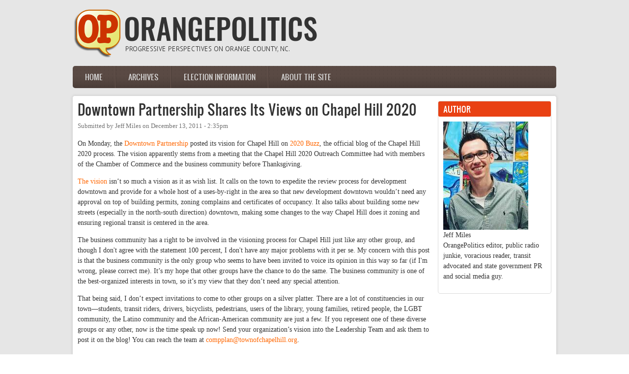

--- FILE ---
content_type: text/html; charset=utf-8
request_url: https://orangepolitics.org/2011/12/downtown-partnership-voice-on-chapel-hill-2020
body_size: 9991
content:
<!DOCTYPE html PUBLIC "-//W3C//DTD XHTML 1.0 Transitional//EN" "http://www.w3.org/TR/xhtml1/DTD/xhtml1-transitional.dtd">
<html xmlns="http://www.w3.org/1999/xhtml" xml:lang="en" lang="en" dir="ltr">
  <head>
    <meta http-equiv="Content-Type" content="text/html; charset=utf-8" />
<link rel="shortcut icon" href="https://orangepolitics.org/sites/default/files/logo-web.png" type="image/png" />
<meta name="description" content="On Monday, the Downtown Partnership posted its vision for Chapel Hill on 2020 Buzz, the official blog of the Chapel Hill 2020 process. The vision apparently stems from a meeting that the Chapel Hill 2020 Outreach Committee had with members of the Chamber of Commerce and the business community before Thanksgiving.  The vision isn’t so much a vision as it as wish list. It calls" />
<meta name="generator" content="Drupal 7 (https://www.drupal.org)" />
<link rel="canonical" href="https://orangepolitics.org/2011/12/downtown-partnership-voice-on-chapel-hill-2020" />
<link rel="shortlink" href="https://orangepolitics.org/node/4870" />
<meta property="og:site_name" content="OrangePolitics" />
<meta property="og:type" content="article" />
<meta property="og:url" content="https://orangepolitics.org/2011/12/downtown-partnership-voice-on-chapel-hill-2020" />
<meta property="og:title" content="Downtown Partnership Shares Its Views on Chapel Hill 2020" />
<meta property="og:description" content="On Monday, the Downtown Partnership posted its vision for Chapel Hill on 2020 Buzz, the official blog of the Chapel Hill 2020 process. The vision apparently stems from a meeting that the Chapel Hill 2020 Outreach Committee had with members of the Chamber of Commerce and the business community before Thanksgiving.  The vision isn’t so much a vision as it as wish list. It calls on the town to expedite the review process for development downtown and provide for a whole host of a uses-by-right in the area so that new development downtown wouldn’t need any approval on top of building permits, zoning complains and certificates of occupancy. It also talks about building some new streets (especially in the north-south direction) downtown, making some changes to the way Chapel Hill does it zoning and ensuring regional transit is centered in the area." />
<meta property="og:updated_time" content="2011-12-13T15:49:15-05:00" />
<meta property="og:image" content="http://orangepolitics.org/sites/default/files/styles/medium/public/pictures/picture-1-1433857694.png" />
<meta property="article:published_time" content="2011-12-13T14:35:38-05:00" />
<meta property="article:modified_time" content="2011-12-13T15:49:15-05:00" />
    <title>Downtown Partnership Shares Its Views on Chapel Hill 2020 | OrangePolitics</title>
	<!-- META FOR IOS & HANDHELD -->
    <meta name="viewport" content="width=device-width, initial-scale=1.0, maximum-scale=1.0, user-scalable=yes"/>
    <meta name="HandheldFriendly" content="true" />
    <meta name="apple-touch-fullscreen" content="YES" />
    <!-- //META FOR IOS & HANDHELD -->
    <link type="text/css" rel="stylesheet" href="https://orangepolitics.org/sites/default/files/css/css_G8UiL8W4VsmbxQlCce0YboItibPU3Yh891VRMDWtZns.css" media="all" />
<link type="text/css" rel="stylesheet" href="https://orangepolitics.org/sites/default/files/css/css_URulsi1dPW2H04C-4mw0frr2rkCIVbthwrqkOHHgT9E.css" media="all" />
<link type="text/css" rel="stylesheet" href="https://orangepolitics.org/sites/default/files/css/css_SdOalzW6m0Z_Ix4DJgEKgwD_fLExpAz_ASVqRAoVRxQ.css" media="all" />
<link type="text/css" rel="stylesheet" href="https://orangepolitics.org/sites/default/files/css/css_lHAS5GWFmZySDr6dIkl0500bqtgW93qcbL8w2HST2VM.css" media="all" />
<link type="text/css" rel="stylesheet" href="https://orangepolitics.org/sites/default/files/css/css_aMSMfAYmSsik9rluCtDSdXKDJFdsMGguArgkf29Mj_o.css" media="only screen" />
<link type="text/css" rel="stylesheet" href="https://orangepolitics.org/sites/default/files/css/css_uO8jFMBKGI8cKwyuAkvOrsq-LqkM0I2KQQHSbo2SqIQ.css" media="print" />
<link type="text/css" rel="stylesheet" href="https://orangepolitics.org/sites/default/files/css/css_dqShCkESSKhcc0us-O4ud9KYji0c8E-X4qHZak5iTps.css" media="only screen and (max-width:719px)" />
<link type="text/css" rel="stylesheet" href="https://orangepolitics.org/sites/default/files/css/css__4YNozGUcBJA6zvGexi6gW0lbaBnPudmTD2Znr_4C_I.css" media="only screen and (max-width:479px)" />
<link type="text/css" rel="stylesheet" href="https://orangepolitics.org/sites/default/files/css/css_z-pMm-Cm9xsxjuO6RzJoOQpPKmm5qtQxkE5ClVpZofg.css" media="only screen and (min-width: 720px) and (max-width: 959px)" />
<link type="text/css" rel="stylesheet" href="https://orangepolitics.org/sites/default/files/css/css_AbpHGcgLb-kRsJGnwFEktk7uzpZOCcBY74-YBdrKVGs.css" media="only screen and (min-width: 959px) and (max-width: 1049px)" />

<!--[if IE 7]>
<link type="text/css" rel="stylesheet" href="https://orangepolitics.org/sites/default/files/css/css_rbrILP5y9BR82PfQWqcnreZMc60OgCzu-iZ9ah34MAU.css" media="all" />
<![endif]-->

<!--[if IE]>
<link type="text/css" rel="stylesheet" href="https://orangepolitics.org/sites/default/files/css/css_YhXi5kW9TNXj8MSqmu_VGPSsJhfVTXgVbYlD0lM_JKw.css" media="all" />
<![endif]-->

<!--[if IE 7]>
<link type="text/css" rel="stylesheet" href="https://orangepolitics.org/sites/default/files/css/css_1dZDn7slNma7C5oci3tXI7u18-onUo-QtXNqj-cVRLY.css" media="all" />
<![endif]-->
<link type="text/css" rel="stylesheet" href="https://orangepolitics.org/sites/default/files/css/css_zV42dXbJ00r5d0q9LqA7dWnprq-BP-MZhZJCwUdCkDU.css" media="all" />
    <script type="text/javascript" src="https://orangepolitics.org/sites/default/files/js/js_YD9ro0PAqY25gGWrTki6TjRUG8TdokmmxjfqpNNfzVU.js"></script>
<script type="text/javascript">
<!--//--><![CDATA[//><!--

	(function ($) {
	  if (Drupal.Nucleus == undefined) {
		Drupal.Nucleus = {};
	  }
	  Drupal.behaviors.skinMenuAction = {
		attach: function (context) {
		  jQuery(".change-skin-button").click(function() {
			parts = this.href.split("/");
			style = parts[parts.length - 1];
			jQuery.cookie("nucleus_skin", style, {path: "/"});
			window.location.reload();
			return false;
		  });
		}
	  }
	})(jQuery);
  
//--><!]]>
</script>
<script type="text/javascript">
<!--//--><![CDATA[//><!--

	(function ($) {
	  if (Drupal.Nucleus == undefined) {
		Drupal.Nucleus = {};
	  }
	  Drupal.behaviors.skinMenuAction = {
		attach: function (context) {
		  jQuery(".change-skin-button").click(function() {
			parts = this.href.split("/");
			style = parts[parts.length - 1];
			jQuery.cookie("nucleus_skin", style, {path: "/"});
			window.location.reload();
			return false;
		  });
		}
	  }
	})(jQuery);
  
//--><!]]>
</script>
<script type="text/javascript" src="https://orangepolitics.org/sites/default/files/js/js_kqjSlZsUjQ_UNWIcoSn3VDpbN1I3GmCvpWmoo-KkZkU.js"></script>
<script type="text/javascript" src="https://orangepolitics.org/sites/default/files/js/js_H-VVp6H4Y6n-pSj_jE_3h6AexkpKe8BlyCHu0D37Kw0.js"></script>
<script type="text/javascript">
<!--//--><![CDATA[//><!--
jQuery.extend(Drupal.settings, {"basePath":"\/","pathPrefix":"","setHasJsCookie":0,"ajaxPageState":{"theme":"op_zircon","theme_token":"6jUE0ZH6aJ--9I69Ch93akbJLW0hncObRkKm3v3N0N8","js":{"misc\/jquery.js":1,"misc\/jquery-extend-3.4.0.js":1,"misc\/jquery-html-prefilter-3.5.0-backport.js":1,"misc\/jquery.once.js":1,"misc\/drupal.js":1,"0":1,"1":1,"sites\/all\/libraries\/superfish\/jquery.hoverIntent.minified.js":1,"sites\/all\/libraries\/superfish\/sfsmallscreen.js":1,"sites\/all\/libraries\/superfish\/supposition.js":1,"sites\/all\/libraries\/superfish\/superfish.js":1,"sites\/all\/libraries\/superfish\/supersubs.js":1,"sites\/all\/modules\/superfish\/superfish.js":1,"sites\/all\/themes\/nucleus\/nucleus\/nucleus\/js\/jquery.cookie.js":1,"sites\/all\/themes\/zircon\/js\/zircon.js":1,"sites\/all\/themes\/zircon\/js\/responsive.js":1,"sites\/all\/themes\/zircon\/js\/jquery.masonry.js":1,"sites\/all\/themes\/zircon\/js\/jquery.masonry.min.js":1},"css":{"modules\/system\/system.base.css":1,"modules\/system\/system.menus.css":1,"modules\/system\/system.messages.css":1,"modules\/system\/system.theme.css":1,"sites\/all\/themes\/nucleus\/nucleus\/nucleus\/css\/base.css":1,"modules\/aggregator\/aggregator.css":1,"modules\/book\/book.css":1,"sites\/all\/modules\/calendar\/css\/calendar_multiday.css":1,"modules\/comment\/comment.css":1,"modules\/field\/theme\/field.css":1,"modules\/node\/node.css":1,"modules\/poll\/poll.css":1,"modules\/search\/search.css":1,"modules\/user\/user.css":1,"sites\/all\/modules\/workflow\/workflow_admin_ui\/workflow_admin_ui.css":1,"modules\/forum\/forum.css":1,"sites\/all\/modules\/views\/css\/views.css":1,"sites\/all\/modules\/ckeditor\/css\/ckeditor.css":1,"sites\/all\/modules\/media\/modules\/media_wysiwyg\/css\/media_wysiwyg.base.css":1,"sites\/all\/modules\/ctools\/css\/ctools.css":1,"sites\/all\/themes\/op_zircon\/css\/views.css":1,"sites\/all\/libraries\/superfish\/css\/superfish.css":1,"sites\/all\/libraries\/superfish\/css\/superfish-navbar.css":1,"sites\/all\/themes\/nucleus\/nucleus\/nucleus\/css\/messages.css":1,"sites\/all\/themes\/zircon\/fonts\/oswald_regular\/stylesheet.css":1,"sites\/all\/themes\/zircon\/css\/html-elements.css":1,"sites\/all\/themes\/zircon\/css\/forms.css":1,"sites\/all\/themes\/zircon\/css\/page.css":1,"sites\/all\/themes\/op_zircon\/css\/articles.css":1,"sites\/all\/themes\/zircon\/css\/comments.css":1,"sites\/all\/themes\/zircon\/css\/forum.css":1,"sites\/all\/themes\/zircon\/css\/fields.css":1,"sites\/all\/themes\/zircon\/css\/blocks.css":1,"sites\/all\/themes\/zircon\/css\/block-styles.css":1,"sites\/all\/themes\/zircon\/css\/panel-panes.css":1,"sites\/all\/themes\/zircon\/css\/navigation.css":1,"sites\/all\/themes\/zircon\/css\/fonts.css":1,"sites\/all\/themes\/zircon\/css\/css3.css":1,"sites\/all\/themes\/nucleus\/nucleus\/nucleus\/css\/responsive\/responsive.css":1,"sites\/all\/themes\/zircon\/css\/print.css":1,"sites\/all\/themes\/zircon\/css\/screens\/mobile.css":1,"sites\/all\/themes\/zircon\/css\/screens\/mobile-vertical.css":1,"sites\/all\/themes\/zircon\/css\/screens\/tablet-vertical.css":1,"sites\/all\/themes\/zircon\/css\/screens\/tablet.css":1,"sites\/all\/themes\/nucleus\/nucleus\/nucleus\/css\/ie7.css":1,"sites\/all\/themes\/nucleus\/nucleus\/nucleus\/css\/ie.css":1,"sites\/all\/themes\/zircon\/css\/ie.css":1,"sites\/all\/themes\/zircon\/css\/ie7.css":1,"public:\/\/nucleus\/grid-fixed-24-984px.css":1,"sites\/all\/themes\/op_zircon\/skins\/orange\/style.css":1}},"superfish":{"1":{"id":"1","sf":{"pathClass":"active-trail","delay":"0","animation":{"opacity":"show","height":"show"},"speed":"\u0027fast\u0027","autoArrows":false,"dropShadows":true,"disableHI":false},"plugins":{"smallscreen":{"mode":"window_width","addSelected":false,"menuClasses":false,"hyperlinkClasses":false,"title":"Main menu"},"supposition":true,"bgiframe":false,"supersubs":{"minWidth":"12","maxWidth":"27","extraWidth":1}}}}});
//--><!]]>
</script>
  </head>

  <body class="html not-front not-logged-in one-sidebar sidebar-second page-node page-node- page-node-4870 node-type-blog op-zircon fixed-grid grid-24-based fs-large tb-sf-navbar orange-skin orange-skin">
    <div id="skip-link"><a href="#main-content" class="element-invisible element-focusable">Skip to main content</a></div>
        <div id="page" class="page-default">
  <a name="Top" id="Top"></a>
  
  <!-- HEADER -->
  <div id="header-wrapper" class="wrapper">
    <div class="container grid-24">
      <div class="grid-inner clearfix">
        <div id="header" class="clearfix">

                      <a href="/" title="Home" id="logo">
              <img src="https://orangepolitics.org/sites/default/files/op_logo.png" alt="Home" />
            </a>
          
          
          
          		  		  <!-- MAIN NAV -->
		  <div id="menu-bar-wrapper" class="wrapper">
		    <div class="container grid-24">
			  <div class="grid-inner clearfix">
			    <a title="Navigation Icon" href="javascript:void(0);" class="tb-main-menu-button responsive-menu-button">Menu</a>
			      <div class="region region-menu-bar">
    <div id="block-superfish-1" class="block block-superfish">
  <div class="block-inner clearfix">
    
          <h2 class="block-title element-invisible">Main menu</h2>
    
    
    <div class="block-content clearfix">
      <ul id="superfish-1" class="menu sf-menu sf-main-menu sf-navbar sf-style-none sf-total-items-4 sf-parent-items-2 sf-single-items-2"><li id="menu-2026-1" class="first odd sf-item-1 sf-depth-1 sf-no-children"><a href="/" title="" class="sf-depth-1">Home</a></li><li id="menu-2021-1" class="middle even sf-item-2 sf-depth-1 sf-no-children"><a href="/archive" title="" class="sf-depth-1">Archives</a></li><li id="menu-819-1" class="middle odd sf-item-3 sf-depth-1 sf-total-children-7 sf-parent-children-0 sf-single-children-7 menuparent"><a href="/election-info" class="sf-depth-1 menuparent">Election information</a><ul><li id="menu-2489-1" class="first odd sf-item-1 sf-depth-2 sf-no-children"><a href="/elections-2020" class="sf-depth-2">2020</a></li><li id="menu-2486-1" class="middle even sf-item-2 sf-depth-2 sf-no-children"><a href="/elections-2019" class="sf-depth-2">2019</a></li><li id="menu-2261-1" class="middle odd sf-item-3 sf-depth-2 sf-no-children"><a href="/elections-2018" class="sf-depth-2">2018</a></li><li id="menu-2107-1" class="middle even sf-item-4 sf-depth-2 sf-no-children"><a href="/elections-2017" class="sf-depth-2">2017</a></li><li id="menu-2016-1" class="middle odd sf-item-5 sf-depth-2 sf-no-children"><a href="/elections-2016" class="sf-depth-2">2016</a></li><li id="menu-1953-1" class="middle even sf-item-6 sf-depth-2 sf-no-children"><a href="/elections-2015" class="sf-depth-2">2015</a></li><li id="menu-2012-1" class="last odd sf-item-7 sf-depth-2 sf-no-children"><a href="/elections-2014" class="sf-depth-2">2014</a></li></ul></li><li id="menu-1704-1" class="last even sf-item-4 sf-depth-1 sf-total-children-1 sf-parent-children-0 sf-single-children-1 menuparent"><a href="/about" class="sf-depth-1 menuparent">About the site</a><ul><li id="menu-1705-1" class="firstandlast odd sf-item-1 sf-depth-2 sf-no-children"><a href="/about/guidelines" title="" class="sf-depth-2">Guidelines &amp; FAQ</a></li></ul></li></ul>    </div>
  </div>
</div>
  </div>
			  </div>
		    </div>
		  </div>
		  <!-- //MAIN NAV -->
	            </div>
      </div>
    </div>
  </div>
  <!-- //HEADER -->

  

  
  
  
  <div id="main-wrapper" class="wrapper">
    <div class="container grid-24 clearfix">
      <div class="group-cols-1 group-18 grid grid-18">

        <!-- MAIN CONTENT -->
        <div id="main-content" class="grid grid-18 section">
          <div class="grid-inner clearfix">

            
            
                                          <h1 id="page-title">Downtown Partnership Shares Its Views on Chapel Hill 2020</h1>
            
            
            
              <div class="region region-content">
    <div id="block-system-main" class="block-system">
  <div class="block-inner clearfix">
    
    
    
    <div class="block-content clearfix">
      <div id="article-4870" class="article node node-blog node-promoted node-odd node-full clearfix" about="/2011/12/downtown-partnership-voice-on-chapel-hill-2020" typeof="sioc:Post sioct:BlogPost">
  
      <div class="footer submitted">
            Submitted by <span rel="sioc:has_creator"><span class="username" xml:lang="" about="/users/jeff-miles" typeof="sioc:UserAccount" property="foaf:name" datatype="">Jeff Miles</span></span> on <span class="time pubdate" title="2011-12-13T14:35:38-05:00"><span property="dc:date dc:created" content="2011-12-13T14:35:38-05:00" datatype="xsd:dateTime">December 13, 2011 - 2:35pm</span></span>    </div>
  
  <div class="node-content">
    <div class="section field field-name-body field-type-text-with-summary field-label-hidden"><div class="field-items"><div class="field-item odd" property="content:encoded">

<p class="p1">On Monday, the <a href="http://www.downtownchapelhill.com/"><span class="s1">Downtown Partnership</span></a> posted its vision for Chapel Hill on <a href="http://2020buzz.wordpress.com/"><span class="s1">2020 Buzz</span></a>, the official blog of the Chapel Hill 2020 process. The vision apparently stems from a meeting that the Chapel Hill 2020 Outreach Committee had with members of the Chamber of Commerce and the business community before Thanksgiving. </p>
<p class="p1"><span class="s1"><a href="http://2020buzz.wordpress.com/2011/12/12/submission-from-the-downtown-partnership/">The vision</a></span> isn’t so much a vision as it as wish list. It calls on the town to expedite the review process for development downtown and provide for a whole host of a uses-by-right in the area so that new development downtown wouldn’t need any approval on top of building permits, zoning complains and certificates of occupancy. It also talks about building some new streets (especially in the north-south direction) downtown, making some changes to the way Chapel Hill does it zoning and ensuring regional transit is centered in the area.</p>
<!--break-->
<p class="p1">The business community has a right to be involved in the visioning process for Chapel Hill just like any other group, and though I don't agree with the statement 100 percent, I don't have any major problems with it per se. My concern with this post is that the business community is the only group who seems to have been invited to voice its opinion in this way so far (if I'm wrong, please correct me). It’s my hope that other groups have the chance to do the same. The business community is one of the best-organized interests in town, so it’s my view that they don’t need any special attention.</p>
<p class="p1">That being said, I don’t expect invitations to come to other groups on a silver platter. There are a lot of constituencies in our town—students, transit riders, drivers, bicyclists, pedestrians, users of the library, young families, retired people, the LGBT community, the Latino community and the African-American community are just a few. If you represent one of these diverse groups or any other, now is the time speak up now! Send your organization’s vision into the Leadership Team and ask them to post it on the blog! You can reach the team at <a href="mailto:compplan@townofchapelhill.org">compplan@townofchapelhill.org</a>. </p>
<p class="p1">A second, more unrelated concern that this post raises is the transparency of the process so far. I'm not in any way suggesting that the meeting out of which this vision grew was a “back room” affair. I don’t think that was the case at all. I would just like to see more promotion and information around the activities of the auxiliary committees and leadership team. I’ve been engaged pretty heavily in the process thus far and I still have to dig for information on these groups. I don’t think that the town’s intentions are bad, I just think that there’s a communication problem right now. If people understand the work that’s happening behind the scenes on Chapel Hill 2020, they’re more likely to have confidence in it, and they’re more likely to invest their time in it, too.</p></div></div></div><div class="section field field-name-field-link field-type-link-field field-label-inline clearfix"><h3 class="field-label">More Information:&nbsp;</h3><div class="field-items"><div class="field-item odd"><a href="http://2020buzz.wordpress.com/2011/12/12/submission-from-the-downtown-partnership/" 0="N;">http://2020buzz.wordpress.com/2011/12/12/submission-from-the-downtown-partnershi…</a></div></div></div>
<div class="field field-name-field-tags field-type-taxonomy-term-reference field-label-inline clearfix clearfix">
      <p class="field-label">Tags:&nbsp;</p>
    <ul class="field-items">
          <li class="field-item even">
        <a href="/tags/chapel-hill" typeof="skos:Concept" property="rdfs:label skos:prefLabel" datatype="">Chapel Hill</a>      </li>
          <li class="field-item odd">
        <a href="/tags/downtown-partnership" typeof="skos:Concept" property="rdfs:label skos:prefLabel" datatype="">Downtown Partnership</a>      </li>
          <li class="field-item even">
        <a href="/tags/comprehensive-plan" typeof="skos:Concept" property="rdfs:label skos:prefLabel" datatype="">Comprehensive Plan</a>      </li>
          <li class="field-item odd">
        <a href="/tags/chamber-of-commerce" typeof="skos:Concept" property="rdfs:label skos:prefLabel" datatype="">Chamber of Commerce</a>      </li>
          <li class="field-item even">
        <a href="/tags/chapel-hill-downtown-partnership" typeof="skos:Concept" property="rdfs:label skos:prefLabel" datatype="">Chapel Hill Downtown Partnership</a>      </li>
          <li class="field-item odd">
        <a href="/tags/public-participation" typeof="skos:Concept" property="rdfs:label skos:prefLabel" datatype="">public participation</a>      </li>
          <li class="field-item even">
        <a href="/tags/our-chapel-hill-2020" typeof="skos:Concept" property="rdfs:label skos:prefLabel" datatype="">Our Chapel Hill 2020</a>      </li>
          <li class="field-item odd">
        <a href="/tags/chapel-hill-2020" typeof="skos:Concept" property="rdfs:label skos:prefLabel" datatype="">Chapel Hill 2020</a>      </li>
          <li class="field-item even">
        <a href="/tags/ch2020" typeof="skos:Concept" property="rdfs:label skos:prefLabel" datatype="">CH2020</a>      </li>
      </ul>
</div>

<div class="field field-name-field-issue field-type-taxonomy-term-reference field-label-inline clearfix clearfix">
      <p class="field-label">Issues:&nbsp;</p>
    <ul class="field-items">
          <li class="field-item even">
        <a href="/issues/growth-development" typeof="skos:Concept" property="rdfs:label skos:prefLabel" datatype="">Growth &amp; Development</a>      </li>
      </ul>
</div>
  </div>

      <div class="menu node-links clearfix"><ul class="links inline"><li class="blog_usernames_blog first"><a href="/blog/jeff-miles" title="Read Jeff Miles&#039;s latest blog entries.">Jeff Miles&#039;s blog</a></li>
<li class="comment_forbidden last"><span><a href="/user/login?destination=node/4870%23comment-form">Log in</a> to post comments</span></li>
</ul></div>
  
  <div id="comments" class="section comment-wrapper">
          <h2 class="title">Comments</h2>
      
  <a id="comment-41710"></a>
<div class="comment clearfix" about="/comment/41710#comment-41710" typeof="sioc:Post sioct:Comment">
  
  <div class="header comment-header">
              <h3 property="dc:title" datatype="" class="comment-title"><a href="/comment/41710#comment-41710" rel="bookmark">Downtown framework</a></h3>
              </div>

      <div class="footer comment-submitted">
            Submitted by <span rel="sioc:has_creator"><span class="username" xml:lang="" about="/users/james-barrett" typeof="sioc:UserAccount" property="foaf:name" datatype="">James Barrett</span></span> on <span class="time pubdate" title="2011-12-13T15:58:44-05:00"><span property="dc:date dc:created" content="2011-12-13T15:58:44-05:00" datatype="xsd:dateTime"><span class="date-time permalink"><a href="/comment/41710#comment-41710" rel="bookmark">December 13, 2011 - 3:58pm</a></span></span></span>    </div>
  
  <div class="comment-content">
    <span rel="sioc:reply_of" resource="/2011/12/downtown-partnership-voice-on-chapel-hill-2020" class="rdf-meta element-hidden"></span><div class="section field field-name-comment-body field-type-text-long field-label-hidden"><div class="field-items"><div class="field-item odd" property="content:encoded"><p>For everyone's reference, the framework which the Partnership is referencing was discussed <a href="/2010/07/compact-connected-anchored-and-green">here</a> on OP last year. </p>
</div></div></div>  </div>

      <div class="menu comment-links clearfix"><ul class="links inline"><li class="comment_forbidden first last"><span><a href="/user/login?destination=node/4870%23comment-form">Log in</a> to post comments</span></li>
</ul></div>
  </div>
<a id="comment-41711"></a>
<div class="comment clearfix" about="/comment/41711#comment-41711" typeof="sioc:Post sioct:Comment">
  
  <div class="header comment-header">
              <h3 property="dc:title" datatype="" class="comment-title"><a href="/comment/41711#comment-41711" rel="bookmark">Disappointed and disconcerted</a></h3>
              </div>

      <div class="footer comment-submitted">
            Submitted by <span rel="sioc:has_creator"><span class="username" xml:lang="" about="/users/ruby-sinreich" typeof="sioc:UserAccount" property="foaf:name" datatype="">Ruby Sinreich</span></span> on <span class="time pubdate" title="2011-12-13T21:07:00-05:00"><span property="dc:date dc:created" content="2011-12-13T21:07:00-05:00" datatype="xsd:dateTime"><span class="date-time permalink"><a href="/comment/41711#comment-41711" rel="bookmark">December 13, 2011 - 9:07pm</a></span></span></span>    </div>
  
  <div class="comment-content">
    <span rel="sioc:reply_of" resource="/2011/12/downtown-partnership-voice-on-chapel-hill-2020" class="rdf-meta element-hidden"></span><div class="section field field-name-comment-body field-type-text-long field-label-hidden"><div class="field-items"><div class="field-item odd" property="content:encoded"><p>Thanks for this post, Jeff. I also was struck by how narrow and short-term the Downtown Partnership's proposal was. As James points out, I'm faimiliar with the proposed<a href="/tags/downtown-framework"> downtown framework</a>, but other than that it reads like a policy wishlist for today (and one I don't entirely agree with), not a vision for the future.</p><p>I'm also concerned about the amount of outreach and inclusion being extended to groups like the Chamber of Commerce and the Downtown Partnership. There are so many other groups and constituencies that are much more underrepresented in Chapel Hill 2020 right now. I hope the Town will follow-through also extend an offer to publish ideas from the Sierra Club, NAACP, EmPOWERment Inc, Occupy Chapel Hill/Carrboro, the Human Rights Center, people who walk, bike, and ride buses in town, the public housing Residents Council, Orange County Justice United, countless neighborhood associations, and of course the Village Project. I'm sure there are others I'm not thinking of right now. </p></div></div></div>  </div>

      <div class="menu comment-links clearfix"><ul class="links inline"><li class="comment_forbidden first last"><span><a href="/user/login?destination=node/4870%23comment-form">Log in</a> to post comments</span></li>
</ul></div>
  </div>
<a id="comment-41725"></a>
<div class="comment clearfix" about="/comment/41725#comment-41725" typeof="sioc:Post sioct:Comment">
  
  <div class="header comment-header">
              <h3 property="dc:title" datatype="" class="comment-title"><a href="/comment/41725#comment-41725" rel="bookmark">design principles or carve-outs for interest groups?</a></h3>
              </div>

      <div class="footer comment-submitted">
            Submitted by <span rel="sioc:has_creator"><span class="username" xml:lang="" about="/users/mlouis" typeof="sioc:UserAccount" property="foaf:name" datatype="">MLouis</span></span> on <span class="time pubdate" title="2011-12-16T00:47:24-05:00"><span property="dc:date dc:created" content="2011-12-16T00:47:24-05:00" datatype="xsd:dateTime"><span class="date-time permalink"><a href="/comment/41725#comment-41725" rel="bookmark">December 16, 2011 - 12:47am</a></span></span></span>    </div>
  
  <div class="comment-content">
    <span rel="sioc:reply_of" resource="/2011/12/downtown-partnership-voice-on-chapel-hill-2020" class="rdf-meta element-hidden"></span><div class="section field field-name-comment-body field-type-text-long field-label-hidden"><div class="field-items"><div class="field-item odd" property="content:encoded"><p>I too am dismayed by the relative narrowmindedness of this plan, particularly when it comes to parking. With the exception of game days, I don't think it's difficult to park in Chapel Hill, and there'd be more economic activity if we converted parking lots to high-density residential apartments.At the same time, I wonder if we would be better off reducing the complexity/difficulty of the zoning/permit approval process, and instead tried to resolve (through some mechanism) the difficult questions that seem at the heart of the matter. For example: 1. Who should live in downtown Chapel Hill?2. How many people should live there?3. How should they get to work?4. What kinds of businesses should exist in Chapel Hill? I, honestly, do not know how the groups you mention, Ruby, would answer these questions.  (For the record, my answers would be 1.) socio-economically diverse population that lives/works/plays in CH; 2.) 8K/sq. mile 3.) walk, bike, transit 4.) businesses spun off from UNC R&amp;D, plus more of everything we have now )But, I wonder if that kind of conversation would be more productive than one that adds another level of bureaucracy/decision-making processes to justify what certain people in town want to do anyway. </p>
</div></div></div>  </div>

      <div class="menu comment-links clearfix"><ul class="links inline"><li class="comment_forbidden first last"><span><a href="/user/login?destination=node/4870%23comment-form">Log in</a> to post comments</span></li>
</ul></div>
  </div>

  </div>
</div>
    </div>
  </div>
</div>
  </div>
          </div>
        </div>
        <!-- //MAIN CONTENT -->

              </div>

              <!-- SIDEBAR SECOND -->
        <div id="sidebar-second-wrapper" class="sidebar tb-main-box grid grid-6 grid-last">
          <div class="grid-inner clearfix">
              <div class="region region-sidebar-second">
    <div id="block-views-author-block--2" class="block block-views">
  <div class="block-inner clearfix">
    
          <h2 class="block-title">Author</h2>
    
    
    <div class="block-content clearfix">
      <div class="view view-author view-id-author view-display-id-block view-dom-id-10409816fda27416e1ef7b8bd708ccca">
        
  
  
      <div class="view-content">
        <div class="views-row views-row-1 views-row-odd views-row-first views-row-last">
      
  <div class="views-field views-field-picture">        <div class="field-content">  <div class="user-picture">
    <img typeof="foaf:Image" src="https://orangepolitics.org/sites/default/files/styles/medium/public/pictures/picture-25714-1455052001.jpg?itok=PH8-kyuo" alt="Jeff Miles&#039;s picture" title="Jeff Miles&#039;s picture" />  </div>
</div>  </div>  
  <div class="views-field views-field-name">        <span class="field-content"><span class="username" xml:lang="" about="/users/jeff-miles" typeof="sioc:UserAccount" property="foaf:name" datatype="">Jeff Miles</span></span>  </div>  
  <div class="views-field views-field-field-bio">        <div class="field-content"><p>OrangePolitics editor, public radio junkie, voracious reader, transit advocated and state government PR and social media guy.</p>
</div>  </div>  </div>
    </div>
  
  
  
  
  
  
</div>    </div>
  </div>
</div>
  </div>
          </div>
        </div>
        <!-- //SIDEBAR SECOND -->
          </div>
  </div>

  
      <!-- PANEL THIRD -->
    <div id="panel-third-wrapper" class="wrapper panel panel-third">
      <div class="container panel-cols-4 grid-24 clearfix">
        <div class="panel-column panel-third-1 panel-column-first grid grid-6">
        <div class="grid-inner clearfix">
                        <div class="region region-panel-third-1">
    <div id="block-block-14--2" class="block block-block block-custom-links block-custom">
  <span class="badge">&nbsp;</span>
  <div class="block-inner clearfix">
              <h2 class="block-title">About Us</h2>
        
    <div class="block-content clearfix">
      <p>OrangePolitics is a&nbsp;not-for-profit website for discussing progressive perspectives on politics, planning, and public policy in Orange County, NC. Opinions are those of their authors. Learn <a href="https://orangepolitics.org/about">more</a>.</p>
    </div>
  </div>
</div>
  </div>
                  </div>
      </div>
                <div class="panel-column panel-third-2 grid grid-6">
        <div class="grid-inner clearfix">
                        <div class="region region-panel-third-2">
    <div id="block-block-13--2" class="block block-block block-custom-address block-custom">
  <span class="badge">&nbsp;</span>
  <div class="block-inner clearfix">
              <h2 class="block-title">Community Guidelines</h2>
        
    <div class="block-content clearfix">
      <p>By using this site, you agree to our <a href="https://orangepolitics.org/about/guidelines">community guidelines</a>. Inappropriate or disruptive behavior will result in moderation or eviction.</p>
    </div>
  </div>
</div>
  </div>
                  </div>
      </div>
                <div class="panel-column panel-third-3 grid grid-6">
        <div class="grid-inner clearfix">
                        <div class="region region-panel-third-3">
    <div id="block-block-4--2" class="block block-block block-custom-contact block-custom">
  <span class="badge">&nbsp;</span>
  <div class="block-inner clearfix">
              <h2 class="block-title">Content license</h2>
        
    <div class="block-content clearfix">
      <p>By contributing to OrangePolitics, you agree to license your contributions under a <a href="http://creativecommons.org/licenses/by-nd/3.0/us/" rel="license">Creative Commons Attribution-NoDerivs 3.0 United States License</a>.</p>

<p style="text-align:center"><a href="http://creativecommons.org/licenses/by-nd/3.0/us/" rel="license"><img alt="Creative Commons License" src="http://i.creativecommons.org/l/by-nd/3.0/us/88x31.png" /></a></p>
    </div>
  </div>
</div>
  </div>
                  </div>
      </div>
                <div class="panel-column panel-third-4 panel-column-last grid grid-6">
        <div class="grid-inner clearfix">
                      &nbsp;
                  </div>
      </div>      </div>
    </div>
    <!-- //PANEL THIRD -->
  
    <div id="credits">Zircon - This is a contributing Drupal Theme<br/>Design by <a href="http://www.weebpal.com/" target="_blank">WeebPal</a>.</div>
</div>
      </body>
</html>